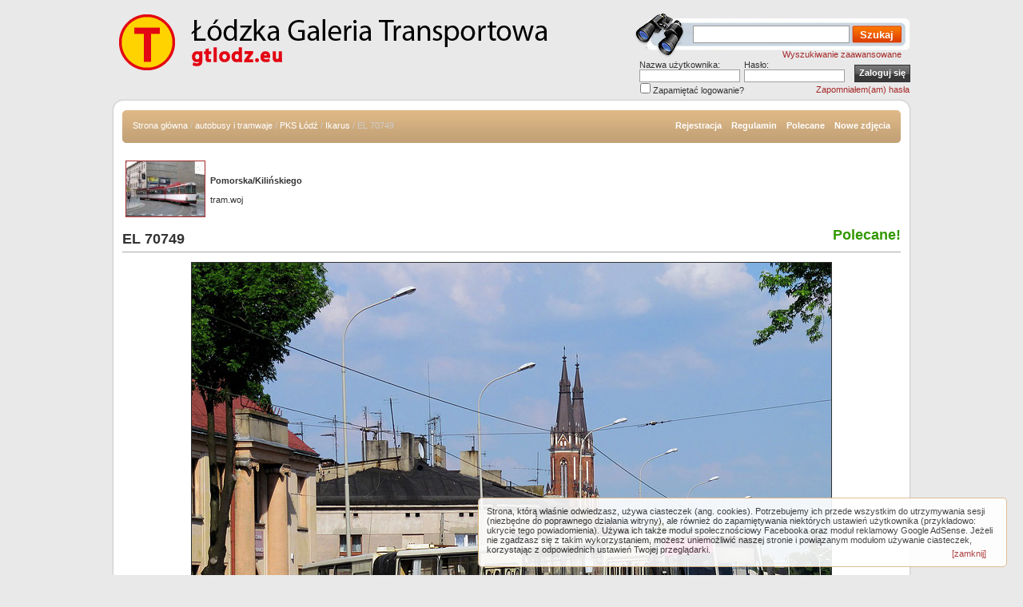

--- FILE ---
content_type: text/html;charset=utf-8
request_url: https://gtlodz.eu/img-el_70749,28256.html
body_size: 4663
content:
<!DOCTYPE HTML>
<html lang="pl">
<head>
<title>EL 70749 - Łódzka Galeria Transportowa - GTLodz.eu</title>
<meta http-equiv="content-type" content="text/html; charset=utf-8" />
<meta http-equiv="content-language" content="pl" />
<meta name="description" content="31.05.2011. Ikarus wykonuje skręt w ulicę Konopnickiej kierując się do pętli przy szpitalu.;
Data: 31 maja 2011;
Pojazdy: Ikarus 280 > Ikarus 280.53" />

<meta name="keywords" content="gtlodz, galeria, Łódź, tramwaj, autobus, autobusy, tramwaje, kolej, pociąg, pociągi, lokomotywa, EL70749, linia 521, Zamkowa, Konopnickiej, Pabianice" />
<meta name="robots" content="all" />
<meta name="revisit-after" content="30 days" />
<meta name="Identifier-URL" content="http://gtlodz.eu/index.php" />
<meta property="og:image" content="http://gtlodz.eu/data/media/135/el_70749_zamkowa_kopia.jpg"/><link rel="search" href="./templates/transport2/opensearch.xml" 
      type="application/opensearchdescription+xml" 
      title="gtlodz.eu" />
<link href="./templates/transport2/style_brown.css?201804201048" rel="stylesheet" type="text/css" />
<link href="./templates/transport2/style_blue.css" media="screen" rel="alternate stylesheet" type="text/css" title="motyw-niebieski" />
<link href="./templates/transport2/style_green.css" media="screen" rel="alternate stylesheet" type="text/css" title="motyw-zielony" />
<link href="./templates/transport2/style_red.css" media="screen" rel="alternate stylesheet" type="text/css" title="motyw-czerwony" />
<script async src="https://pagead2.googlesyndication.com/pagead/js/adsbygoogle.js?client=ca-pub-6048670135609311"
     crossorigin="anonymous"></script>
<!--
**********************************************
* Style Sheet Switcher v1.1- &#169; Dynamic Drive DHTML code library (www.dynamicdrive.com)
* This notice MUST stay intact for legal use
* Visit Dynamic Drive at http://www.dynamicdrive.com/ for this script and 100s more
**********************************************
-->
<script src="./templates/transport2/styleswitch.js" type="text/javascript">
</script>
<script src="./templates/transport2/utils.js?201511080834" type="text/javascript">
</script>
<!-- (C) 2004 stat.pl - ver 1.0 / 11 --><script type="text/javascript"><!--document.writeln('<'+'scr'+'ipt type="text/javascript" src="https://home.hit.stat24.com/_'+(new Date()).getTime()+'/script.js?id=pyNAh.dbz_hPsHrMKotxDGaG.qfZBMe3XjCJlZm2Isv.d7"></'+'scr'+'ipt>');//--></script> 
</head>
<body onload="init()">
<div id="header">
	<!--<a style="background: none;" href="./">
		<img id="deko_lampki" title="użyto pracy www.obsidiandawn.com" alt="" src="./templates/transport2/images/lampki_rato.png">
	</a>-->
	<div id="logo"><a href="/"><img src="./templates/transport2/images/logo_20180409.png" alt="Logo Łódzka Galeria Transportowa - GTLodz.eu" style="width: 650px; height: 86px;" /></a></div>
	<div id="po_prawo_od_logo">
		<div id="search_box">
			<form method="post" action="./search.html"><div style="display: none;"><input type="hidden" name="__csrf" value="d7e862bba33d748f2696f7d356e566d7" /></div>
				<div><input type="text" name="search_keywords" size="15" id="search_input" />
				<input type="submit" value="Szukaj" id="button_search" name="submit" /></div>
			</form><br />
			<a href="./search.html" style="position: relative; top: 17px; left: -12px;">Wyszukiwanie zaawansowane</a>
		</div>
		<div id="user_box">
			<div style="margin-top: -13px; padding-left: 10px;">
      <form action="./login.php" method="post"><div style="display: none;"><input type="hidden" name="__csrf" value="d7e862bba33d748f2696f7d356e566d7" /></div>
        <table cellspacing="0" cellpadding="0" id="logintable">
          <tr>
            <td>
              Nazwa użytkownika:            </td>
            <td>
              Hasło:            </td>
			<td rowspan="2" style="vertical-align: bottom; text-align: center;"><input type="submit" value="Zaloguj się"
        class="button" /></td>
          </tr>
          <tr>
            <td>
              <input type="text" name="user_name" class="logininput" />
            </td>
            <td>
              <input type="password" name="user_password" class="logininput" />
            </td>
          </tr>
		  <tr>
			<td colspan="3">
				<table style="margin: 0; padding: 0; width: 100%; height: 10px">
					<tr>
						<td><input type="checkbox" name="auto_login" value="1" style="vertical-align: baseline; margin-top: -1px; margin-left: -1px;" />Zapamiętać logowanie?</td>
						<td style="text-align: right;"><a href="./member-lostpassword.html">Zapomniałem(am) hasła</a></td>
					</tr>
				</table>
			</td>			
		  </tr>
        </table>
      </form>
</div><!-- &raquo; <a href="./register.php">Rejestracja</a></td> -->		</div>
	</div>
	<br style="clear: both;" />
</div>
<!--	<tr>
		<td></td>
	</tr> -->
<div id="content_top"></div>
<div class="content_middle">

<div class="padding_div">
	<div id="navbar"><div>
		<span class="clickstream elipsa"><a href="./" class="clickstream">Strona główna</a>&nbsp;/&nbsp;<a href="./cat-autobusy_i_tramwaje,104.html" class="clickstream">autobusy i tramwaje</a>&nbsp;/&nbsp;<a href="./cat-pks_lodz,88.html" class="clickstream">PKS Łódź</a>&nbsp;/&nbsp;<a href="./cat-ikarus,135.html" class="clickstream">Ikarus</a>&nbsp;/&nbsp;EL 70749</span>
		        
		<a href="./register.php">Rejestracja</a>&nbsp;&nbsp;&nbsp;
		
        <a href="./rules.php">Regulamin</a>&nbsp;&nbsp;&nbsp;
        <!---->
        <!--<a href="./top.php">Najpopularniejsze zdjęcia</a>&nbsp;&nbsp;&nbsp;&nbsp;&nbsp;-->
        <a href="./best.html">Polecane</a>&nbsp;&nbsp;&nbsp;
		<a href="./search.html?search_new_images=1">Nowe zdjęcia</a>
			</div></div>
	<div class="inside_frame" style="margin-top: 10px;height:95px;">
		<div style="float: left; width: 224px; height: 95px; margin: 0; padding: 0;">
		<table style="border: none; margin: 0; padding: 0; width: 224px;" cellpadding="2"><tr><td style="width: 100px;height: 90px;">
<!-- START WIDGET LOSOWY -->
<a href="./img-pomorskakilinskiego,6384.html"><img src="./data/thumbnails/27/img_3830.jpg" style="border: 1px solid; width: 98px; height: 69px;" alt="Pomorska/Kilińskiego" title="Pomorska/Kilińskiego" /></a></td><td><!-- NAZWA -->
<strong>Pomorska/Kilińskiego</strong>
<!-- KONIEC WIDGET -->
<br />
<br />tram.woj</td>
</tr></table>		</div>
		<div style="float: right; text-align: center; width: 750px; margin: 0; padding: 0; ">
		</div>
		<br style="clear: both;" />
</div>
    <!--HEADER-->
<div class="image_state"><span class="image_good">Polecane!</span></div><div id="imgTitle">EL 70749</div>
<hr />


</div></div>

<div id="imageContainer" class="content_middle"> 
<div class="padding_div">
	<!-- Template file for JPG Files -->

<img src="./data/media/135/el_70749_zamkowa_kopia.jpg?1724448515" style="border: 1px solid; width: 800px; height: 600px" alt="EL 70749" id="gallery_image" /><br />

    
</div></div>

<div id="imageLinks" class="content_middle">
<div class="padding_div"> 
	<b>Zdjęcie jest własnością autora: <a href="./member-showprofile,414.html">Sebek</a> i nie może być wykorzystywane bez jego zgody!</b><br />
			<br />
	<img src="./templates/transport2/images_polish/lightbox_off.gif" style="border:none;" alt="album" /><!--&nbsp;&nbsp;<img src="./templates/transport2/images/postcard_off.gif" style="border: none;" alt="postcard_off" />&nbsp;&nbsp;&nbsp;&nbsp;&nbsp;&nbsp;&nbsp;&nbsp;<img src="./templates/transport2/images/download_off.gif" style="border: none;" alt="dwnld_off" />&nbsp;&nbsp;<img src="./templates/transport2/images/download_zip_off.gif" style="border: none;" alt="dwnldzip_off" />-->
	<br /><br />
	<div id="prevImage" class="elipsa">
				
		Poprzednie zdjęcie:<br />
		<a href="./img-el_70757,29997.html">EL 70757</a>
		<!-- <br /><br /><a href="./img-el_70757,29997.html"><img src="./data/thumbnails/135/el_70757_grota2_kopia.jpg"></a> -->
			</div>
     
	<div id="nextImage" class="elipsa">
				
		Następne zdjęcie:<br />
		<a href="./img-pod_pzpb,28069.html">Pod PZPB</a>
		<!-- <br /><br /><a href="./img-pod_pzpb,28069.html"><img src="./data/thumbnails/135/EL_70675_Pawelana_kopia.jpg"></a> -->
			</div>
	<br style="clear: both;" />

</div></div>

<div class="content_middle"> 
<div class="padding_div">

<div class="inside_frame">
	<h1 class="frame_header elipsa">EL 70749</h1>
	<div>
	    <table class="imageinfo" cellspacing="0" cellpadding="0">
			<tr>
				<td class="row1 imageinfo_titles">Opis:</td>
				<td class="row1">31.05.2011. Ikarus wykonuje skręt w ulicę Konopnickiej kierując się do pętli przy szpitalu.</td>
			</tr>
			<tr>
				<td class="row2 imageinfo_titles">Autor zdjęcia:</td>
				<td class="row2"><a href="./member-showprofile,414.html">Sebek</a></td>
			</tr>
			<tr>
				<td class="row1 imageinfo_titles">Słowa kluczowe:</td>
				<td class="row1"><a href="./keyword-EL70749">EL70749</a>, <a href="./keyword-linia+521">linia 521</a>, <a href="./keyword-Zamkowa">Zamkowa</a>, <a href="./keyword-Konopnickiej">Konopnickiej</a>, <a href="./keyword-Pabianice">Pabianice</a></td>
			</tr>
            <tr>
				<td class="row2 imageinfo_titles">Pojazdy na zdjęciu:</td>
				<td class="row2"><a href="./vehicle-ikarus_280,8">Ikarus 280</a> > <a href="./vehicle-ikarus_28053,667">Ikarus 280.53</a></td>
			</tr>
			<tr>
				<td class="row1 imageinfo_titles">Kategoria:</td>
				<td class="row1"><a href="./cat-ikarus,135.html">Ikarus</a></td>
			</tr>
			<tr>
				<td class="row2 imageinfo_titles">Data:</td>
				<td class="row2">31.05.2011 20:34</td>
			</tr>
			<tr>
				<td class="row1 imageinfo_titles">Wyświetleń:</td>
				<td class="row1">3524</td>
			</tr>
			<tr>
				<td class="row2 imageinfo_titles">Data wykonania zdjęcia:</td>
				<td class="row2"><a href="search.html?ts=1306800003">31 maja 2011</a></td>
			</tr>
			                        			<tr>
                <td class="row1 imageinfo_titles">Rozmiar pliku:</td>
				<td class="row1">277.4&nbsp;KB</td>
			</tr>
            		</table>
	</div>
</div>

 
<div class="inside_frame">
	<h1 class="frame_header">IPTC</h1>
	<div>
	    <table class="imageinfo" cellspacing="0" cellpadding="0">
			<tr> 

  <td class="row1 imageinfo_titles">Opis:</td>

  <td class="row1"></td>

</tr>		</table>
	</div>
</div>
  
      
 
<div class="inside_frame">
	<h1 class="frame_header">EXIF:</h1>
	<div>
	    <table class="imageinfo" cellspacing="0" cellpadding="0">
			<tr> 

  <td class="row1 imageinfo_titles">Model:</td>

  <td class="row1">Canon PowerShot SX200 IS</td>

</tr><tr> 

  <td class="row2 imageinfo_titles">Producent:</td>

  <td class="row2">Canon</td>

</tr><tr> 

  <td class="row1 imageinfo_titles">Długość ogniskowej:</td>

  <td class="row1">19.756mm</td>

</tr><tr> 

  <td class="row2 imageinfo_titles">Wartość przysłony:</td>

  <td class="row2">f/5</td>

</tr><tr> 

  <td class="row1 imageinfo_titles">Czas ekspozycji:</td>

  <td class="row1">1/800 sek.</td>

</tr><tr> 

  <td class="row2 imageinfo_titles">Data utworzenia:</td>

  <td class="row2">31.05.2011 15:24:09</td>

</tr>		</table>
	</div>
</div>
 
<script type="text/javascript">
function getImgPath(img){
if (!document.images)
return;
image1=new Image()
image1.src=img
return image1.src
}

function skroty(e){
var evtobj=window.event? event : e;
var unicode=evtobj.charCode? evtobj.charCode : evtobj.keyCode;
var actualkey=String.fromCharCode(unicode);
//miniaturki
if (evtobj.altKey && evtobj.shiftKey && (actualkey=="M" || actualkey=="m"))
	prompt('Kod miniaturki do skopiowania','[url='+window.location.href.split('#')[0]+'][img]'+getImgPath(document.getElementById('gallery_image').src).replace('media','thumbnails')+'[/img][/url]');
}
document.onkeydown=skroty;
</script>
 
 

<!--FOOTER-->
</div></div>
<div id="content_bottom"></div>
<div id="fb-root"></div>
<script>(function(d, s, id) {
  var js, fjs = d.getElementsByTagName(s)[0];
  if (d.getElementById(id)) return;
  js = d.createElement(s); js.id = id;
  js.src = "//connect.facebook.net/pl_PL/all.js#xfbml=1";
  fjs.parentNode.insertBefore(js, fjs);
}(document, 'script', 'facebook-jssdk'));</script>
<div id="footer"><br />
<fb:like-box href="https://www.facebook.com/gtlodz" width="900" show_faces="true" stream="false" header="false"></fb:like-box>
<br /><br />
      <a href="/img-el_70749,28256.html?zmien">Przełącz na mobilną wersję tej strony</a><br /><br />
	&nbsp;&copy; 2026 Ukalo &amp; Pewusoft. Oparte na <strong>4images</strong> 1.10 Copyright &copy; 2002-2026 <a href="http://www.4homepages.de" onclick="window.open(this.href); return false;">4homepages.de</a> i&nbsp;<a title="free 4images themes" href="http://www.themza.com/" onclick="window.open(this.href); return false;">ThemZa</a><br />
  Strona zawiera poprawny <a href="http://validator.w3.org/check?uri=referer">XHTML</a>.</div>
<script type="text/javascript">
<!--
	if (getCookie('4images_cookiebullshit') != '1')
		document.write('<div class="cookies-bullshit">Strona, którą właśnie odwiedzasz, używa ciasteczek (ang. cookies). Potrzebujemy ich przede wszystkim do utrzymywania sesji (niezbędne do poprawnego działania witryny), ale również do zapamiętywania niektórych ustawień użytkownika (przykładowo: ukrycie tego powiadomienia). Używa ich także moduł społecznościowy Facebooka oraz moduł reklamowy Google AdSense. Jeżeli nie zgadzasz się z takim wykorzystaniem, możesz uniemożliwić naszej stronie i powiązanym modułom używanie ciasteczek, korzystając z odpowiednich ustawień Twojej przeglądarki.<a href="#" onclick="setCookie(\'4images_cookiebullshit\', \'1\', 31); this.parentNode.style.display=\'none\'; return false;" class="close">[zamknij]</a> </div>');
	else
		setCookie('4images_cookiebullshit', '1', 31);
-->
</script>
</body>
</html>

--- FILE ---
content_type: text/html; charset=utf-8
request_url: https://www.google.com/recaptcha/api2/aframe
body_size: 268
content:
<!DOCTYPE HTML><html><head><meta http-equiv="content-type" content="text/html; charset=UTF-8"></head><body><script nonce="CK28ylYUhDfyhRXuVAmlZg">/** Anti-fraud and anti-abuse applications only. See google.com/recaptcha */ try{var clients={'sodar':'https://pagead2.googlesyndication.com/pagead/sodar?'};window.addEventListener("message",function(a){try{if(a.source===window.parent){var b=JSON.parse(a.data);var c=clients[b['id']];if(c){var d=document.createElement('img');d.src=c+b['params']+'&rc='+(localStorage.getItem("rc::a")?sessionStorage.getItem("rc::b"):"");window.document.body.appendChild(d);sessionStorage.setItem("rc::e",parseInt(sessionStorage.getItem("rc::e")||0)+1);localStorage.setItem("rc::h",'1769201795325');}}}catch(b){}});window.parent.postMessage("_grecaptcha_ready", "*");}catch(b){}</script></body></html>